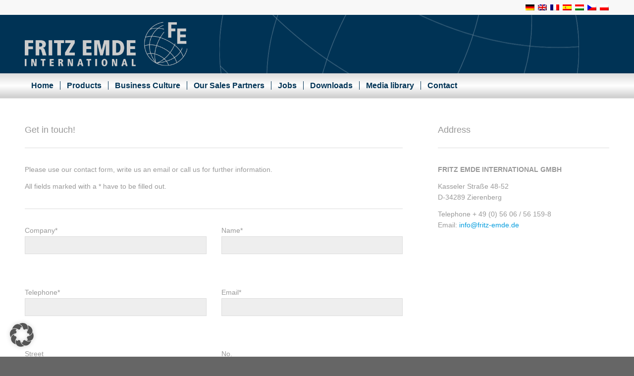

--- FILE ---
content_type: text/html; charset=UTF-8
request_url: https://www.fritz-emde.com/en/contact/
body_size: 16101
content:
<!--WPFC_PAGE_TYPE_page--><!DOCTYPE html>
<html lang="en-US" class="html_stretched responsive av-preloader-disabled  html_header_top html_logo_left html_bottom_nav_header html_menu_left html_large html_header_sticky html_header_shrinking_disabled html_header_topbar_active html_mobile_menu_phone html_header_searchicon_disabled html_content_align_center html_header_unstick_top_disabled html_header_stretch_disabled html_minimal_header html_minimal_header_shadow html_elegant-blog html_av-overlay-side html_av-overlay-side-classic html_av-submenu-noclone html_entry_id_298 av-cookies-no-cookie-consent av-no-preview av-default-lightbox html_text_menu_active av-mobile-menu-switch-default">
<head>
<meta charset="UTF-8" />


<!-- mobile setting -->
<meta name="viewport" content="width=device-width, initial-scale=1">

<!-- Scripts/CSS and wp_head hook -->
<title>Contact - FRITZ EMDE - Mechanical and vacuum engineering</title>
<link rel="alternate" hreflang="de" href="https://www.fritz-emde.com/kontakt/" />
<link rel="alternate" hreflang="en" href="https://www.fritz-emde.com/en/contact/" />
<link rel="alternate" hreflang="fr" href="https://www.fritz-emde.com/fr/contact/" />
<link rel="alternate" hreflang="es" href="https://www.fritz-emde.com/es/contacto/" />
<link rel="alternate" hreflang="hu" href="https://www.fritz-emde.com/hu/kapcsolat/" />
<link rel="alternate" hreflang="cs" href="https://www.fritz-emde.com/cs/kontakt/" />
<link rel="alternate" hreflang="pl" href="https://www.fritz-emde.com/pl/kontakt/" />

<!-- This site is optimized with the Yoast SEO plugin v13.4.1 - https://yoast.com/wordpress/plugins/seo/ -->
<meta name="description" content="Contact - FRITZ EMDE - Mechanical and vacuum engineering"/>
<meta name="robots" content="max-snippet:-1, max-image-preview:large, max-video-preview:-1"/>
<link rel="canonical" href="https://www.fritz-emde.com/en/contact/" />
<meta property="og:locale" content="en_US" />
<meta property="og:type" content="article" />
<meta property="og:title" content="Contact - FRITZ EMDE - Mechanical and vacuum engineering" />
<meta property="og:description" content="Contact - FRITZ EMDE - Mechanical and vacuum engineering" />
<meta property="og:url" content="https://www.fritz-emde.com/en/contact/" />
<meta property="og:site_name" content="FRITZ EMDE - Wartung von Feuerlöscher, Pulverumfüllmaschinen, Zierenberg" />
<meta property="article:publisher" content="https://www.facebook.com/FritzEmdeExtingusherRefillingEquipmentManufacturer/" />
<meta property="og:image" content="https://www.fritz-emde.com/wp-content/uploads/2014/01/emde_world-3.jpg" />
<meta property="og:image:secure_url" content="https://www.fritz-emde.com/wp-content/uploads/2014/01/emde_world-3.jpg" />
<meta property="og:image:width" content="1500" />
<meta property="og:image:height" content="630" />
<meta name="twitter:card" content="summary" />
<meta name="twitter:description" content="Contact - FRITZ EMDE - Mechanical and vacuum engineering" />
<meta name="twitter:title" content="Contact - FRITZ EMDE - Mechanical and vacuum engineering" />
<meta name="twitter:site" content="@emde_fritz" />
<meta name="twitter:image" content="https://www.fritz-emde.com/wp-content/uploads/2014/01/emde_world-3.jpg" />
<meta name="twitter:creator" content="@emde_fritz" />
<script type='application/ld+json' class='yoast-schema-graph yoast-schema-graph--main'>{"@context":"https://schema.org","@graph":[{"@type":"Organization","@id":"https://www.fritz-emde.com/en/#organization","name":"FRITZ EMDE - Fabrikation von Maschinen und Vakuumanlagen","url":"https://www.fritz-emde.com/en/","sameAs":["https://www.facebook.com/FritzEmdeExtingusherRefillingEquipmentManufacturer/","https://www.youtube.com/channel/UCO-AhYypzrLSFqYkrNxB2wA","https://twitter.com/emde_fritz"],"logo":{"@type":"ImageObject","@id":"https://www.fritz-emde.com/en/#logo","inLanguage":"en-US","url":false,"caption":"FRITZ EMDE - Fabrikation von Maschinen und Vakuumanlagen"},"image":{"@id":"https://www.fritz-emde.com/en/#logo"}},{"@type":"WebSite","@id":"https://www.fritz-emde.com/en/#website","url":"https://www.fritz-emde.com/en/","name":"FRITZ EMDE - Wartung von Feuerl\u00f6scher, Pulverumf\u00fcllmaschinen, Zierenberg","inLanguage":"en-US","description":"Fabrikation von Maschinen und Vakuumanlagen, Pulverumfuellmaschinen, Feuerl\u00f6scher Wartung, Zierenberg","publisher":{"@id":"https://www.fritz-emde.com/en/#organization"},"potentialAction":[{"@type":"SearchAction","target":"https://www.fritz-emde.com/en/?s={search_term_string}","query-input":"required name=search_term_string"}]},{"@type":"ImageObject","@id":"https://www.fritz-emde.com/en/contact/#primaryimage","inLanguage":"en-US","url":"https://www.fritz-emde.com/wp-content/uploads/2014/01/emde_world-3.jpg","width":1500,"height":630,"caption":"Kontakt - Fritz Emde - Fabrikation f\u00fcr Maschinen und Vakuumanlagen"},{"@type":"WebPage","@id":"https://www.fritz-emde.com/en/contact/#webpage","url":"https://www.fritz-emde.com/en/contact/","name":"Contact - FRITZ EMDE - Mechanical and vacuum engineering","isPartOf":{"@id":"https://www.fritz-emde.com/en/#website"},"inLanguage":"en-US","primaryImageOfPage":{"@id":"https://www.fritz-emde.com/en/contact/#primaryimage"},"datePublished":"2015-10-15T15:32:40+00:00","dateModified":"2024-03-18T11:32:49+00:00","description":"Contact - FRITZ EMDE - Mechanical and vacuum engineering","potentialAction":[{"@type":"ReadAction","target":["https://www.fritz-emde.com/en/contact/"]}]}]}</script>
<!-- / Yoast SEO plugin. -->

<link rel='dns-prefetch' href='//www.fritz-emde.com' />
<link rel='dns-prefetch' href='//s.w.org' />
<link rel="alternate" type="application/rss+xml" title="FRITZ EMDE - Wartung von Feuerlöscher, Pulverumfüllmaschinen, Zierenberg &raquo; Feed" href="https://www.fritz-emde.com/en/feed/" />
<link rel="alternate" type="application/rss+xml" title="FRITZ EMDE - Wartung von Feuerlöscher, Pulverumfüllmaschinen, Zierenberg &raquo; Comments Feed" href="https://www.fritz-emde.com/en/comments/feed/" />
		<script type="text/javascript">
			window._wpemojiSettings = {"baseUrl":"https:\/\/s.w.org\/images\/core\/emoji\/12.0.0-1\/72x72\/","ext":".png","svgUrl":"https:\/\/s.w.org\/images\/core\/emoji\/12.0.0-1\/svg\/","svgExt":".svg","source":{"concatemoji":"https:\/\/www.fritz-emde.com\/wp-includes\/js\/wp-emoji-release.min.js?ver=5.2.23"}};
			!function(e,a,t){var n,r,o,i=a.createElement("canvas"),p=i.getContext&&i.getContext("2d");function s(e,t){var a=String.fromCharCode;p.clearRect(0,0,i.width,i.height),p.fillText(a.apply(this,e),0,0);e=i.toDataURL();return p.clearRect(0,0,i.width,i.height),p.fillText(a.apply(this,t),0,0),e===i.toDataURL()}function c(e){var t=a.createElement("script");t.src=e,t.defer=t.type="text/javascript",a.getElementsByTagName("head")[0].appendChild(t)}for(o=Array("flag","emoji"),t.supports={everything:!0,everythingExceptFlag:!0},r=0;r<o.length;r++)t.supports[o[r]]=function(e){if(!p||!p.fillText)return!1;switch(p.textBaseline="top",p.font="600 32px Arial",e){case"flag":return s([55356,56826,55356,56819],[55356,56826,8203,55356,56819])?!1:!s([55356,57332,56128,56423,56128,56418,56128,56421,56128,56430,56128,56423,56128,56447],[55356,57332,8203,56128,56423,8203,56128,56418,8203,56128,56421,8203,56128,56430,8203,56128,56423,8203,56128,56447]);case"emoji":return!s([55357,56424,55356,57342,8205,55358,56605,8205,55357,56424,55356,57340],[55357,56424,55356,57342,8203,55358,56605,8203,55357,56424,55356,57340])}return!1}(o[r]),t.supports.everything=t.supports.everything&&t.supports[o[r]],"flag"!==o[r]&&(t.supports.everythingExceptFlag=t.supports.everythingExceptFlag&&t.supports[o[r]]);t.supports.everythingExceptFlag=t.supports.everythingExceptFlag&&!t.supports.flag,t.DOMReady=!1,t.readyCallback=function(){t.DOMReady=!0},t.supports.everything||(n=function(){t.readyCallback()},a.addEventListener?(a.addEventListener("DOMContentLoaded",n,!1),e.addEventListener("load",n,!1)):(e.attachEvent("onload",n),a.attachEvent("onreadystatechange",function(){"complete"===a.readyState&&t.readyCallback()})),(n=t.source||{}).concatemoji?c(n.concatemoji):n.wpemoji&&n.twemoji&&(c(n.twemoji),c(n.wpemoji)))}(window,document,window._wpemojiSettings);
		</script>
		<style type="text/css">
img.wp-smiley,
img.emoji {
	display: inline !important;
	border: none !important;
	box-shadow: none !important;
	height: 1em !important;
	width: 1em !important;
	margin: 0 .07em !important;
	vertical-align: -0.1em !important;
	background: none !important;
	padding: 0 !important;
}
</style>
	<link rel='stylesheet' id='contact-form-7-css'  href='https://www.fritz-emde.com/wp-content/plugins/contact-form-7/includes/css/styles.css?ver=5.1.9' type='text/css' media='all' />
<link rel='stylesheet' id='wpml-legacy-horizontal-list-0-css'  href='//www.fritz-emde.com/wp-content/plugins/sitepress-multilingual-cms/templates/language-switchers/legacy-list-horizontal/style.css?ver=1' type='text/css' media='all' />
<style id='wpml-legacy-horizontal-list-0-inline-css' type='text/css'>
.wpml-ls-statics-footer{background-color:#ffffff;}.wpml-ls-statics-footer, .wpml-ls-statics-footer .wpml-ls-sub-menu, .wpml-ls-statics-footer a {border-color:#cdcdcd;}.wpml-ls-statics-footer a {color:#444444;background-color:#ffffff;}.wpml-ls-statics-footer a:hover,.wpml-ls-statics-footer a:focus {color:#000000;background-color:#eeeeee;}.wpml-ls-statics-footer .wpml-ls-current-language>a {color:#444444;background-color:#ffffff;}.wpml-ls-statics-footer .wpml-ls-current-language:hover>a, .wpml-ls-statics-footer .wpml-ls-current-language>a:focus {color:#000000;background-color:#eeeeee;}
.wpml-ls-statics-shortcode_actions{background-color:#ffffff;}.wpml-ls-statics-shortcode_actions, .wpml-ls-statics-shortcode_actions .wpml-ls-sub-menu, .wpml-ls-statics-shortcode_actions a {border-color:#cdcdcd;}.wpml-ls-statics-shortcode_actions a {color:#444444;background-color:#ffffff;}.wpml-ls-statics-shortcode_actions a:hover,.wpml-ls-statics-shortcode_actions a:focus {color:#000000;background-color:#eeeeee;}.wpml-ls-statics-shortcode_actions .wpml-ls-current-language>a {color:#444444;background-color:#ffffff;}.wpml-ls-statics-shortcode_actions .wpml-ls-current-language:hover>a, .wpml-ls-statics-shortcode_actions .wpml-ls-current-language>a:focus {color:#000000;background-color:#eeeeee;}
</style>
<link rel='stylesheet' id='cms-navigation-style-base-css'  href='https://www.fritz-emde.com/wp-content/plugins/wpml-cms-nav/res/css/cms-navigation-base.css?ver=1.5.0' type='text/css' media='screen' />
<link rel='stylesheet' id='cms-navigation-style-css'  href='https://www.fritz-emde.com/wp-content/plugins/wpml-cms-nav/res/css/cms-navigation.css?ver=1.5.0' type='text/css' media='screen' />
<link rel='stylesheet' id='uacf7-frontend-style-css'  href='https://www.fritz-emde.com/wp-content/plugins/ultimate-addons-for-contact-form-7/assets/css/uacf7-frontend.css?ver=5.2.23' type='text/css' media='all' />
<link rel='stylesheet' id='uacf7-form-style-css'  href='https://www.fritz-emde.com/wp-content/plugins/ultimate-addons-for-contact-form-7/assets/css/form-style.css?ver=5.2.23' type='text/css' media='all' />
<link rel='stylesheet' id='uacf7-column-css'  href='https://www.fritz-emde.com/wp-content/plugins/ultimate-addons-for-contact-form-7/addons/column/grid/columns.css?ver=5.2.23' type='text/css' media='all' />
<link rel='stylesheet' id='uacf7-country-select-main-css'  href='https://www.fritz-emde.com/wp-content/plugins/ultimate-addons-for-contact-form-7/addons/country-dropdown/assets/css/countrySelect.min.css?ver=5.2.23' type='text/css' media='all' />
<link rel='stylesheet' id='uacf7-country-select-style-css'  href='https://www.fritz-emde.com/wp-content/plugins/ultimate-addons-for-contact-form-7/addons/country-dropdown/assets/css/style.css?ver=5.2.23' type='text/css' media='all' />
<link rel='stylesheet' id='borlabs-cookie-custom-css'  href='https://www.fritz-emde.com/wp-content/cache/borlabs-cookie/1/borlabs-cookie-1-en.css?ver=3.3.23-20' type='text/css' media='all' />
<link rel='stylesheet' id='avia-merged-styles-css'  href='https://www.fritz-emde.com/wp-content/uploads/dynamic_avia/avia-merged-styles-322056c3d6c9f6f6147d4fd9269b9f59---69732d2d82903.css' type='text/css' media='all' />
<link rel='stylesheet' id='avia-single-post-298-css'  href='https://www.fritz-emde.com/wp-content/uploads/dynamic_avia/avia_posts_css/post-298.css?ver=ver-1769156540' type='text/css' media='all' />
<script type='text/javascript' src='https://www.fritz-emde.com/wp-includes/js/jquery/jquery.js?ver=1.12.4-wp'></script>
<script type='text/javascript' src='https://www.fritz-emde.com/wp-includes/js/jquery/jquery-migrate.min.js?ver=1.4.1'></script>
<script data-no-optimize="1" data-no-minify="1" data-cfasync="false" type='text/javascript' src='https://www.fritz-emde.com/wp-content/cache/borlabs-cookie/1/borlabs-cookie-config-en.json.js?ver=3.3.23-22'></script>
<script data-no-optimize="1" data-no-minify="1" data-cfasync="false" type='module' src='https://www.fritz-emde.com/wp-content/plugins/borlabs-cookie/assets/javascript/borlabs-cookie.min.js?ver=3.3.23'></script>
<script data-no-optimize="1" data-no-minify="1" data-cfasync="false" type='module' src='https://www.fritz-emde.com/wp-content/plugins/borlabs-cookie/assets/javascript/borlabs-cookie-legacy-backward-compatibility.min.js?ver=3.3.23'></script>
<script type='text/javascript' src='https://www.fritz-emde.com/wp-content/uploads/dynamic_avia/avia-head-scripts-58e07a2d98d1f33decab994942663afa---69732d2d903c2.js'></script>
<link rel='https://api.w.org/' href='https://www.fritz-emde.com/en/wp-json/' />
<link rel="EditURI" type="application/rsd+xml" title="RSD" href="https://www.fritz-emde.com/xmlrpc.php?rsd" />
<link rel="wlwmanifest" type="application/wlwmanifest+xml" href="https://www.fritz-emde.com/wp-includes/wlwmanifest.xml" /> 
<meta name="generator" content="WordPress 5.2.23" />
<link rel='shortlink' href='https://www.fritz-emde.com/en/?p=298' />
<link rel="alternate" type="application/json+oembed" href="https://www.fritz-emde.com/en/wp-json/oembed/1.0/embed/?url=https%3A%2F%2Fwww.fritz-emde.com%2Fen%2Fcontact%2F" />
<link rel="alternate" type="text/xml+oembed" href="https://www.fritz-emde.com/en/wp-json/oembed/1.0/embed/?url=https%3A%2F%2Fwww.fritz-emde.com%2Fen%2Fcontact%2F&#038;format=xml" />
<meta name="generator" content="WPML ver:4.2.0 stt:9,1,4,3,23,41,2;" />
<link rel="profile" href="https://gmpg.org/xfn/11" />
<link rel="alternate" type="application/rss+xml" title="FRITZ EMDE - Wartung von Feuerlöscher, Pulverumfüllmaschinen, Zierenberg RSS2 Feed" href="https://www.fritz-emde.com/en/feed/" />
<link rel="pingback" href="https://www.fritz-emde.com/xmlrpc.php" />
<!--[if lt IE 9]><script src="https://www.fritz-emde.com/wp-content/themes/enfold/js/html5shiv.js"></script><![endif]-->
<link rel="icon" href="https://www.fritz-emde.com/wp-content/uploads/2024/03/FE_Logo_favicon.png" type="image/png">

<!-- To speed up the rendering and to display the site as fast as possible to the user we include some styles and scripts for above the fold content inline -->
<script type="text/javascript">'use strict';var avia_is_mobile=!1;if(/Android|webOS|iPhone|iPad|iPod|BlackBerry|IEMobile|Opera Mini/i.test(navigator.userAgent)&&'ontouchstart' in document.documentElement){avia_is_mobile=!0;document.documentElement.className+=' avia_mobile '}
else{document.documentElement.className+=' avia_desktop '};document.documentElement.className+=' js_active ';(function(){var e=['-webkit-','-moz-','-ms-',''],n='',o=!1,a=!1;for(var t in e){if(e[t]+'transform' in document.documentElement.style){o=!0;n=e[t]+'transform'};if(e[t]+'perspective' in document.documentElement.style){a=!0}};if(o){document.documentElement.className+=' avia_transform '};if(a){document.documentElement.className+=' avia_transform3d '};if(typeof document.getElementsByClassName=='function'&&typeof document.documentElement.getBoundingClientRect=='function'&&avia_is_mobile==!1){if(n&&window.innerHeight>0){setTimeout(function(){var e=0,o={},a=0,t=document.getElementsByClassName('av-parallax'),i=window.pageYOffset||document.documentElement.scrollTop;for(e=0;e<t.length;e++){t[e].style.top='0px';o=t[e].getBoundingClientRect();a=Math.ceil((window.innerHeight+i-o.top)*0.3);t[e].style[n]='translate(0px, '+a+'px)';t[e].style.top='auto';t[e].className+=' enabled-parallax '}},50)}}})();</script><style type="text/css">
		@font-face {font-family: 'entypo-fontello'; font-weight: normal; font-style: normal; font-display: auto;
		src: url('https://www.fritz-emde.com/wp-content/themes/enfold/config-templatebuilder/avia-template-builder/assets/fonts/entypo-fontello.woff2') format('woff2'),
		url('https://www.fritz-emde.com/wp-content/themes/enfold/config-templatebuilder/avia-template-builder/assets/fonts/entypo-fontello.woff') format('woff'),
		url('https://www.fritz-emde.com/wp-content/themes/enfold/config-templatebuilder/avia-template-builder/assets/fonts/entypo-fontello.ttf') format('truetype'),
		url('https://www.fritz-emde.com/wp-content/themes/enfold/config-templatebuilder/avia-template-builder/assets/fonts/entypo-fontello.svg#entypo-fontello') format('svg'),
		url('https://www.fritz-emde.com/wp-content/themes/enfold/config-templatebuilder/avia-template-builder/assets/fonts/entypo-fontello.eot'),
		url('https://www.fritz-emde.com/wp-content/themes/enfold/config-templatebuilder/avia-template-builder/assets/fonts/entypo-fontello.eot?#iefix') format('embedded-opentype');
		} #top .avia-font-entypo-fontello, body .avia-font-entypo-fontello, html body [data-av_iconfont='entypo-fontello']:before{ font-family: 'entypo-fontello'; }
		</style>

<!--
Debugging Info for Theme support: 

Theme: Enfold
Version: 5.6.12
Installed: enfold
AviaFramework Version: 5.6
AviaBuilder Version: 5.3
aviaElementManager Version: 1.0.1
ML:-1-PU:104-PLA:17
WP:5.2.23
Compress: CSS:all theme files - JS:all theme files
Updates: enabled - token has changed and not verified
PLAu:17
-->
</head>

<body id="top" class="page-template-default page page-id-298 stretched rtl_columns av-curtain-numeric arial-websave arial  avia-responsive-images-support" itemscope="itemscope" itemtype="https://schema.org/WebPage" >

	
	<div id='wrap_all'>

	
<header id='header' class='all_colors header_color dark_bg_color  av_header_top av_logo_left av_bottom_nav_header av_menu_left av_large av_header_sticky av_header_shrinking_disabled av_header_stretch_disabled av_mobile_menu_phone av_header_searchicon_disabled av_header_unstick_top_disabled av_seperator_small_border av_minimal_header av_minimal_header_shadow' data-av_shrink_factor='50' role="banner" itemscope="itemscope" itemtype="https://schema.org/WPHeader" >

		<div id='header_meta' class='container_wrap container_wrap_meta  av_secondary_right av_extra_header_active av_entry_id_298'>

			      <div class='container'>
			      <nav class='sub_menu'  role="navigation" itemscope="itemscope" itemtype="https://schema.org/SiteNavigationElement" ><ul class='avia_wpml_language_switch avia_wpml_language_switch_extra'><li class='language_de '><a href='https://www.fritz-emde.com/kontakt/'>	<span class='language_flag'><img title='Deutsch' src='https://www.fritz-emde.com/wp-content/plugins/sitepress-multilingual-cms/res/flags/de.png' alt='Deutsch' /></span>	<span class='language_native'>Deutsch</span>	<span class='language_translated'>German</span>	<span class='language_code'>de</span></a></li><li class='language_en avia_current_lang'><a href='https://www.fritz-emde.com/en/contact/'>	<span class='language_flag'><img title='English' src='https://www.fritz-emde.com/wp-content/plugins/sitepress-multilingual-cms/res/flags/en.png' alt='English' /></span>	<span class='language_native'>English</span>	<span class='language_translated'>English</span>	<span class='language_code'>en</span></a></li><li class='language_fr '><a href='https://www.fritz-emde.com/fr/contact/'>	<span class='language_flag'><img title='Français' src='https://www.fritz-emde.com/wp-content/plugins/sitepress-multilingual-cms/res/flags/fr.png' alt='Français' /></span>	<span class='language_native'>Français</span>	<span class='language_translated'>French</span>	<span class='language_code'>fr</span></a></li><li class='language_es '><a href='https://www.fritz-emde.com/es/contacto/'>	<span class='language_flag'><img title='Español' src='https://www.fritz-emde.com/wp-content/plugins/sitepress-multilingual-cms/res/flags/es.png' alt='Español' /></span>	<span class='language_native'>Español</span>	<span class='language_translated'>Spanish</span>	<span class='language_code'>es</span></a></li><li class='language_hu '><a href='https://www.fritz-emde.com/hu/kapcsolat/'>	<span class='language_flag'><img title='Magyar' src='https://www.fritz-emde.com/wp-content/plugins/sitepress-multilingual-cms/res/flags/hu.png' alt='Magyar' /></span>	<span class='language_native'>Magyar</span>	<span class='language_translated'>Hungarian</span>	<span class='language_code'>hu</span></a></li><li class='language_cs '><a href='https://www.fritz-emde.com/cs/kontakt/'>	<span class='language_flag'><img title='Čeština' src='https://www.fritz-emde.com/wp-content/plugins/sitepress-multilingual-cms/res/flags/cs.png' alt='Čeština' /></span>	<span class='language_native'>Čeština</span>	<span class='language_translated'>Czech</span>	<span class='language_code'>cs</span></a></li><li class='language_pl '><a href='https://www.fritz-emde.com/pl/kontakt/'>	<span class='language_flag'><img title='polski' src='https://www.fritz-emde.com/wp-content/plugins/sitepress-multilingual-cms/res/flags/pl.png' alt='polski' /></span>	<span class='language_native'>polski</span>	<span class='language_translated'>Polish</span>	<span class='language_code'>pl</span></a></li></ul></nav>			      </div>
		</div>

		<div  id='header_main' class='container_wrap container_wrap_logo'>

        <div class='container av-logo-container'><div class='inner-container'><span class='logo avia-standard-logo'><a href='https://www.fritz-emde.com/en/' class='' aria-label='Fritz_Emde_Logo' title='Fritz_Emde_Logo'><img src="https://www.fritz-emde.com/wp-content/uploads/2022/06/Fritz_Emde_Logo.png" srcset="https://www.fritz-emde.com/wp-content/uploads/2022/06/Fritz_Emde_Logo.png 500w, https://www.fritz-emde.com/wp-content/uploads/2022/06/Fritz_Emde_Logo-300x108.png 300w, https://www.fritz-emde.com/wp-content/uploads/2022/06/Fritz_Emde_Logo-450x162.png 450w" sizes="(max-width: 500px) 100vw, 500px" height="100" width="300" alt='FRITZ EMDE - Wartung von Feuerlöscher, Pulverumfüllmaschinen, Zierenberg' title='Fritz_Emde_Logo' /></a></span></div></div><div id='header_main_alternate' class='container_wrap'><div class='container'><nav class='main_menu' data-selectname='Select a page'  role="navigation" itemscope="itemscope" itemtype="https://schema.org/SiteNavigationElement" ><div class="avia-menu av-main-nav-wrap"><ul role="menu" class="menu av-main-nav" id="avia-menu"><li role="menuitem" id="menu-item-6904" class="menu-item menu-item-type-post_type menu-item-object-page menu-item-home menu-item-top-level menu-item-top-level-1"><a href="https://www.fritz-emde.com/en/" itemprop="url" tabindex="0"><span class="avia-bullet"></span><span class="avia-menu-text">Home</span><span class="avia-menu-fx"><span class="avia-arrow-wrap"><span class="avia-arrow"></span></span></span></a></li>
<li role="menuitem" id="menu-item-15972" class="menu-item menu-item-type-post_type menu-item-object-page menu-item-has-children menu-item-top-level menu-item-top-level-2"><a href="https://www.fritz-emde.com/en/products/" itemprop="url" tabindex="0"><span class="avia-bullet"></span><span class="avia-menu-text">Products</span><span class="avia-menu-fx"><span class="avia-arrow-wrap"><span class="avia-arrow"></span></span></span></a>


<ul class="sub-menu">
	<li role="menuitem" id="menu-item-22429" class="menu-item menu-item-type-post_type menu-item-object-page"><a href="https://www.fritz-emde.com/en/products/service-starter-package-ssp/" itemprop="url" tabindex="0"><span class="avia-bullet"></span><span class="avia-menu-text">Service Starter Package: SSP</span></a></li>
	<li role="menuitem" id="menu-item-44996" class="menu-item menu-item-type-custom menu-item-object-custom menu-item-has-children"><a itemprop="url" tabindex="0"><span class="avia-bullet"></span><span class="avia-menu-text">Powder Filling Units</span></a>
	<ul class="sub-menu">
		<li role="menuitem" id="menu-item-37937" class="menu-item menu-item-type-post_type menu-item-object-page"><a href="https://www.fritz-emde.com/en/products/powder-filling-unit-amk-500-trio/" itemprop="url" tabindex="0"><span class="avia-bullet"></span><span class="avia-menu-text">Stationary Powder Filling Units</span></a></li>
		<li role="menuitem" id="menu-item-37938" class="menu-item menu-item-type-post_type menu-item-object-page"><a href="https://www.fritz-emde.com/en/products/mobile-fire-extinguishing-refilling-machine-pff-flipp-air-matic/" itemprop="url" tabindex="0"><span class="avia-bullet"></span><span class="avia-menu-text">Mobile Powder Filling Units</span></a></li>
		<li role="menuitem" id="menu-item-37939" class="menu-item menu-item-type-post_type menu-item-object-page"><a href="https://www.fritz-emde.com/en/products/mobile-service-station-mss-p-i/" itemprop="url" tabindex="0"><span class="avia-bullet"></span><span class="avia-menu-text">Mobile Service Stations</span></a></li>
		<li role="menuitem" id="menu-item-37940" class="menu-item menu-item-type-post_type menu-item-object-page"><a href="https://www.fritz-emde.com/en/products/abf-1000/" itemprop="url" tabindex="0"><span class="avia-bullet"></span><span class="avia-menu-text">Disposal of Old Powder</span></a></li>
		<li role="menuitem" id="menu-item-37941" class="menu-item menu-item-type-post_type menu-item-object-page"><a href="https://www.fritz-emde.com/en/products/mobile-workshop-trolley-wwz-ekwn/" itemprop="url" tabindex="0"><span class="avia-bullet"></span><span class="avia-menu-text">Mobile Workshop</span></a></li>
		<li role="menuitem" id="menu-item-37942" class="menu-item menu-item-type-post_type menu-item-object-page"><a href="https://www.fritz-emde.com/en/products/psdv-i/" itemprop="url" tabindex="0"><span class="avia-bullet"></span><span class="avia-menu-text">Accessories</span></a></li>
	</ul>
</li>
	<li role="menuitem" id="menu-item-37926" class="menu-item menu-item-type-post_type menu-item-object-page"><a href="https://www.fritz-emde.com/en/products/mobile-co2-filling-unit-kud1/" itemprop="url" tabindex="0"><span class="avia-bullet"></span><span class="avia-menu-text">CO2-Filling Units</span></a></li>
	<li role="menuitem" id="menu-item-7643" class="menu-item menu-item-type-custom menu-item-object-custom"><a itemprop="url" tabindex="0"><span class="avia-bullet"></span><span class="avia-menu-text">Powder Filling Units</span></a></li>
	<li role="menuitem" id="menu-item-40188" class="menu-item menu-item-type-post_type menu-item-object-page"><a href="https://www.fritz-emde.com/en/products/halon-filling-unit-hf-504-r/" itemprop="url" tabindex="0"><span class="avia-bullet"></span><span class="avia-menu-text">Halon</span></a></li>
	<li role="menuitem" id="menu-item-37928" class="menu-item menu-item-type-post_type menu-item-object-page"><a href="https://www.fritz-emde.com/en/products/nitrogen-filling-unit-n2b/" itemprop="url" tabindex="0"><span class="avia-bullet"></span><span class="avia-menu-text">Nitrogen-Filling Units</span></a></li>
	<li role="menuitem" id="menu-item-37929" class="menu-item menu-item-type-post_type menu-item-object-page"><a href="https://www.fritz-emde.com/en/products/foam-filling-unit-aff/" itemprop="url" tabindex="0"><span class="avia-bullet"></span><span class="avia-menu-text">Foam Filling Units</span></a></li>
	<li role="menuitem" id="menu-item-18564" class="menu-item menu-item-type-post_type menu-item-object-page"><a href="https://www.fritz-emde.com/en/products/equipment-for-ships-service-companies/" itemprop="url" tabindex="0"><span class="avia-bullet"></span><span class="avia-menu-text">Equipment for Ships Service Companies</span></a></li>
	<li role="menuitem" id="menu-item-37931" class="menu-item menu-item-type-post_type menu-item-object-page"><a href="https://www.fritz-emde.com/en/products/hydro-test-products-hd-1-1/" itemprop="url" tabindex="0"><span class="avia-bullet"></span><span class="avia-menu-text">Hydro Test Equipments</span></a></li>
	<li role="menuitem" id="menu-item-37932" class="menu-item menu-item-type-post_type menu-item-object-page"><a href="https://www.fritz-emde.com/en/products/mobile-drying-units-tr-f-1-m3/" itemprop="url" tabindex="0"><span class="avia-bullet"></span><span class="avia-menu-text">Mobile Drying Units</span></a></li>
	<li role="menuitem" id="menu-item-37933" class="menu-item menu-item-type-post_type menu-item-object-page"><a href="https://www.fritz-emde.com/en/products/valving-and-devalving-unit-ea-120/" itemprop="url" tabindex="0"><span class="avia-bullet"></span><span class="avia-menu-text">Valve Screwing Units</span></a></li>
	<li role="menuitem" id="menu-item-37934" class="menu-item menu-item-type-post_type menu-item-object-page"><a href="https://www.fritz-emde.com/en/products/internal-cleaning-units-irm-600-m-irm-600-mp/" itemprop="url" tabindex="0"><span class="avia-bullet"></span><span class="avia-menu-text">Cleaning Units</span></a></li>
	<li role="menuitem" id="menu-item-24359" class="menu-item menu-item-type-post_type menu-item-object-page"><a href="https://www.fritz-emde.com/en/products/helium-leak-detection-unit/" itemprop="url" tabindex="0"><span class="avia-bullet"></span><span class="avia-menu-text">Helium Leak Detection Units</span></a></li>
	<li role="menuitem" id="menu-item-44420" class="menu-item menu-item-type-post_type menu-item-object-page"><a href="https://www.fritz-emde.com/en/products/hose-and-safety-valve-testing-machine-s-sv/" itemprop="url" tabindex="0"><span class="avia-bullet"></span><span class="avia-menu-text">Hose Units</span></a></li>
	<li role="menuitem" id="menu-item-44990" class="menu-item menu-item-type-post_type menu-item-object-page"><a href="https://www.fritz-emde.com/en/products/frame-trolley-for-cylinders/" itemprop="url" tabindex="0"><span class="avia-bullet"></span><span class="avia-menu-text">Trolleys</span></a></li>
	<li role="menuitem" id="menu-item-44398" class="menu-item menu-item-type-post_type menu-item-object-page"><a href="https://www.fritz-emde.com/en/products/vehicle-internals/" itemprop="url" tabindex="0"><span class="avia-bullet"></span><span class="avia-menu-text">Vehicle Internals</span></a></li>
</ul>
</li>
<li role="menuitem" id="menu-item-40199" class="menu-item menu-item-type-post_type menu-item-object-page menu-item-top-level menu-item-top-level-3"><a href="https://www.fritz-emde.com/en/company/" itemprop="url" tabindex="0"><span class="avia-bullet"></span><span class="avia-menu-text">Business Culture</span><span class="avia-menu-fx"><span class="avia-arrow-wrap"><span class="avia-arrow"></span></span></span></a></li>
<li role="menuitem" id="menu-item-45011" class="menu-item menu-item-type-post_type menu-item-object-page menu-item-top-level menu-item-top-level-4"><a href="https://www.fritz-emde.com/en/our-sales-partners/" itemprop="url" tabindex="0"><span class="avia-bullet"></span><span class="avia-menu-text">Our Sales Partners</span><span class="avia-menu-fx"><span class="avia-arrow-wrap"><span class="avia-arrow"></span></span></span></a></li>
<li role="menuitem" id="menu-item-52206" class="menu-item menu-item-type-post_type menu-item-object-page menu-item-top-level menu-item-top-level-5"><a href="https://www.fritz-emde.com/en/jobs/" itemprop="url" tabindex="0"><span class="avia-bullet"></span><span class="avia-menu-text">Jobs</span><span class="avia-menu-fx"><span class="avia-arrow-wrap"><span class="avia-arrow"></span></span></span></a></li>
<li role="menuitem" id="menu-item-20821" class="menu-item menu-item-type-post_type menu-item-object-page menu-item-top-level menu-item-top-level-6"><a href="https://www.fritz-emde.com/en/downloads/" itemprop="url" tabindex="0"><span class="avia-bullet"></span><span class="avia-menu-text">Downloads</span><span class="avia-menu-fx"><span class="avia-arrow-wrap"><span class="avia-arrow"></span></span></span></a></li>
<li role="menuitem" id="menu-item-44907" class="menu-item menu-item-type-post_type menu-item-object-page menu-item-top-level menu-item-top-level-7"><a href="https://www.fritz-emde.com/en/media-library/" itemprop="url" tabindex="0"><span class="avia-bullet"></span><span class="avia-menu-text">Media library</span><span class="avia-menu-fx"><span class="avia-arrow-wrap"><span class="avia-arrow"></span></span></span></a></li>
<li role="menuitem" id="menu-item-7797" class="menu-item menu-item-type-post_type menu-item-object-page current-menu-item page_item page-item-298 current_page_item menu-item-top-level menu-item-top-level-8"><a href="https://www.fritz-emde.com/en/contact/" itemprop="url" tabindex="0"><span class="avia-bullet"></span><span class="avia-menu-text">Contact</span><span class="avia-menu-fx"><span class="avia-arrow-wrap"><span class="avia-arrow"></span></span></span></a></li>
<li class="av-burger-menu-main menu-item-avia-special " role="menuitem">
	        			<a href="#" aria-label="Menu" aria-hidden="false">
							<span class="av-hamburger av-hamburger--spin av-js-hamburger">
								<span class="av-hamburger-box">
						          <span class="av-hamburger-inner"></span>
						          <strong>Menu</strong>
								</span>
							</span>
							<span class="avia_hidden_link_text">Menu</span>
						</a>
	        		   </li></ul></div></nav></div> </div> 
		<!-- end container_wrap-->
		</div>
<div class="header_bg"></div>
<!-- end header -->
</header>

	<div id='main' class='all_colors' data-scroll-offset='116'>

	<div   class='main_color container_wrap_first container_wrap fullsize'  ><div class='container av-section-cont-open' ><main  role="main" itemprop="mainContentOfPage"  class='template-page content  av-content-full alpha units'><div class='post-entry post-entry-type-page post-entry-298'><div class='entry-content-wrapper clearfix'><div  class='flex_column av-4crgji-76819e9f8032942e86c07a7a7910886e av_two_third  avia-builder-el-0  el_before_av_one_third  avia-builder-el-first  first flex_column_div av-animated-generic bottom-to-top av-zero-column-padding  '     ><div  class='av-special-heading av-1hkfi-7e116493679b103d93c9cf0e2e739a4c av-special-heading-h3 blockquote modern-quote  avia-builder-el-1  el_before_av_hr  avia-builder-el-first '><h3 class='av-special-heading-tag'  itemprop="headline"  >Get in touch!</h3><div class="special-heading-border"><div class="special-heading-inner-border"></div></div></div>
<div  class='hr av-av_hr-ff34b87623ba44bba0778c7ee112df89 hr-custom  avia-builder-el-2  el_after_av_heading  el_before_av_textblock  hr-center hr-icon-no'><span class='hr-inner inner-border-av-border-thin'><span class="hr-inner-style"></span></span></div>
<section  class='av_textblock_section av-3vawge-38eafb14e08b9852143f70f953025579 '   itemscope="itemscope" itemtype="https://schema.org/CreativeWork" ><div class='avia_textblock'  itemprop="text" ><p>Please use our contact form, write us an email or call us for further information.</p>
<p>All fields marked with a * have to be filled out.</p>
</div></section>
<div  class='hr av-40akti-3d99ed08228a0903a3c3d11e711475d9 hr-custom  avia-builder-el-4  el_after_av_textblock  el_before_av_textblock  hr-center hr-icon-no'><span class='hr-inner inner-border-av-border-thin'><span class="hr-inner-style"></span></span></div>
<section  class='av_textblock_section av-lt8kwrvq-b8bef5546a38ce535e6924646ab8c8ae '   itemscope="itemscope" itemtype="https://schema.org/CreativeWork" ><div class='avia_textblock'  itemprop="text" ><div role="form" class="wpcf7" id="wpcf7-f45302-p298-o1" lang="de-DE" dir="ltr">
<div class="screen-reader-response" aria-live="polite"></div>
<form action="/en/contact/#wpcf7-f45302-p298-o1" method="post" class="wpcf7-form" novalidate="novalidate">
<div style="display: none;">
<input type="hidden" name="_wpcf7" value="45302" />
<input type="hidden" name="_wpcf7_version" value="5.1.9" />
<input type="hidden" name="_wpcf7_locale" value="de_DE" />
<input type="hidden" name="_wpcf7_unit_tag" value="wpcf7-f45302-p298-o1" />
<input type="hidden" name="_wpcf7_container_post" value="298" />
</div>
<style>
					.uacf7-uacf7style-45302 label {
						color: #999999;background-color: #f8f8f8;font-style: normal;font-weight: normal;padding-top: 14px;padding-right: 14px;padding-bottom: 14px;padding-left: 14px;					}</p>
<p>					.uacf7-uacf7style-45302 input[type="email"],
					.uacf7-uacf7style-45302 input[type="number"],
					.uacf7-uacf7style-45302 input[type="password"],
					.uacf7-uacf7style-45302 input[type="search"],
					.uacf7-uacf7style-45302 input[type="tel"],
					.uacf7-uacf7style-45302 input[type="text"],
					.uacf7-uacf7style-45302 input[type="url"],
					.uacf7-uacf7style-45302 input[type="date"],
					.uacf7-uacf7style-45302 input[type="radio"],
					.uacf7-uacf7style-45302 input[type="checkbox"],
					.uacf7-uacf7style-45302 select,
					.uacf7-uacf7style-45302 textarea {
						font-style: normal;font-weight: normal;border-style: none!important;					}</p>
<p>					.uacf7-uacf7style-45302 .wpcf7-radio span,
					.uacf7-uacf7style-45302 .wpcf7-checkbox span {
						font-style: normal;font-weight: normal;					}</p>
<p>					.uacf7-uacf7style-45302 textarea {
											}</p>
<p>					.wpcf7-form-control-wrap select {
						width: 100%;
					}</p>
<p>					.uacf7-uacf7style-45302 input[type="submit"] {
						color: #ffffff;background-color: #009bdd;font-size: 18px;font-style: normal;font-weight: normal;border-style: none;padding-top: 20px;padding-right: 20px;padding-bottom: 20px;padding-left: 20px;					}</p>
<p>					.uacf7-uacf7style-45302 input[type="submit"]:hover {
						color: #ffffff;background-color: #003366;					}</p>
<p>					#top input[type="text"],
#top .main_color input[type='email'], 
#top .main_color input[type='number'], 
#top .main_color input[type='tel'],
#top .main_color textarea {padding: 14px;}
#top .main_color input[type='text'], 
#top .main_color input[type='email'], 
#top .main_color input[type='number'], 
#top .main_color input[type='tel'],
#top .main_color textarea {color:#003366; font-size: 16px;}
#top .main_color textarea:active {color:#003366; font-size: 16px; background-color:#ffffff}				</style>
<div class="uacf7-uacf7style uacf7-uacf7style-45302">
<div class="uacf7-form-wrapper-container uacf7-form-45302  uacf7-uacf7style uacf7-uacf7style-45302">
<div class="uacf7-row">
<div class="uacf7-col-6">Company* <span class="wpcf7-form-control-wrap your-firm"><input type="text" name="your-firm" value="" size="40" class="wpcf7-form-control wpcf7-text wpcf7-validates-as-required" aria-required="true" aria-invalid="false" /></span></div>
<div class="uacf7-col-6">Name* <span class="wpcf7-form-control-wrap your-name"><input type="text" name="your-name" value="" size="40" class="wpcf7-form-control wpcf7-text wpcf7-validates-as-required" aria-required="true" aria-invalid="false" /></span></div>
</div>
<p></br></p>
<div class="uacf7-row">
<div class="uacf7-col-6">Telephone* <span class="wpcf7-form-control-wrap tel-634"><input type="tel" name="tel-634" value="" size="40" class="wpcf7-form-control wpcf7-text wpcf7-tel wpcf7-validates-as-required wpcf7-validates-as-tel" aria-required="true" aria-invalid="false" /></span></div>
<div class="uacf7-col-6">Email* <span class="wpcf7-form-control-wrap email-644"><input type="email" name="email-644" value="" size="40" class="wpcf7-form-control wpcf7-text wpcf7-email wpcf7-validates-as-required wpcf7-validates-as-email" aria-required="true" aria-invalid="false" /></span></div>
</div>
<p></br></p>
<div class="uacf7-row">
<div class="uacf7-col-6">Street <span class="wpcf7-form-control-wrap text-842"><input type="text" name="text-842" value="" size="40" class="wpcf7-form-control wpcf7-text" aria-invalid="false" /></span></div>
<div class="uacf7-col-6">No. <span class="wpcf7-form-control-wrap text-843"><input type="text" name="text-843" value="" size="40" class="wpcf7-form-control wpcf7-text" aria-invalid="false" /></span></div>
</div>
<p></br></p>
<div class="uacf7-row">
<div class="uacf7-col-4">Postcode <span class="wpcf7-form-control-wrap text-844"><input type="text" name="text-844" value="" size="40" class="wpcf7-form-control wpcf7-text" aria-invalid="false" /></span></div>
<div class="uacf7-col-4">Place <span class="wpcf7-form-control-wrap text-845"><input type="text" name="text-845" value="" size="40" class="wpcf7-form-control wpcf7-text" aria-invalid="false" /></span></div>
<div class="uacf7-col-4">Country <span class="wpcf7-form-control-wrap text-846"><input type="text" name="text-846" value="" size="40" class="wpcf7-form-control wpcf7-text" aria-invalid="false" /></span></div>
</div>
<p></br></p>
<div class="uacf7-row">
<div class="uacf7-col-4"><span class="wpcf7-form-control-wrap checkbox-info"><span class="wpcf7-form-control wpcf7-checkbox"><span class="wpcf7-list-item first last"><input type="checkbox" name="checkbox-info[]" value="Informations needed" /><span class="wpcf7-list-item-label">Informations needed</span></span></span></span></div>
<div class="uacf7-col-4"><span class="wpcf7-form-control-wrap checkbox-beratung"><span class="wpcf7-form-control wpcf7-checkbox"><span class="wpcf7-list-item first last"><input type="checkbox" name="checkbox-beratung[]" value="Arrange a consultation" /><span class="wpcf7-list-item-label">Arrange a consultation</span></span></span></span></div>
<div class="uacf7-col-4"><span class="wpcf7-form-control-wrap checkbox-frage"><span class="wpcf7-form-control wpcf7-checkbox"><span class="wpcf7-list-item first last"><input type="checkbox" name="checkbox-frage[]" value="Questions about products" /><span class="wpcf7-list-item-label">Questions about products</span></span></span></span></div>
</div>
<p></br></p>
<div class="uacf7-row">
<div class="uacf7-col-12">Which product are you interested in?* <span class="wpcf7-form-control-wrap text-produkt"><input type="text" name="text-produkt" value="" size="40" class="wpcf7-form-control wpcf7-text wpcf7-validates-as-required" aria-required="true" aria-invalid="false" /></span></div>
</div>
<p></br></p>
<div class="uacf7-row">
<div class="uacf7-col-12">Message <span class="wpcf7-form-control-wrap textarea-nachricht"><textarea name="textarea-nachricht" cols="40" rows="10" class="wpcf7-form-control wpcf7-textarea" aria-invalid="false"></textarea></span></div>
</div>
<p></br></p>
<div class="uacf7-row">
<div class="uacf7-col-12"><span class="wpcf7-form-control-wrap checkbox-newsletter"><span class="wpcf7-form-control wpcf7-checkbox"><span class="wpcf7-list-item first last"><input type="checkbox" name="checkbox-newsletter[]" value="Subscribe to newsletter" /><span class="wpcf7-list-item-label">Subscribe to newsletter</span></span></span></span></div>
<div class="uacf7-col-12"><span id="wpcf7-697e8574c4669-wrapper" class="wpcf7-form-control-wrap website-wrap" style="display:none !important; visibility:hidden !important;"><label for="wpcf7-697e8574c4669-field" class="hp-message">Please leave this field empty.</label><input id="wpcf7-697e8574c4669-field"  class="wpcf7-form-control wpcf7-text" type="text" name="website" value="" size="40" tabindex="-1" autocomplete="new-password" /></span></div>
</div>
<p></br></p>
<div class="uacf7-row">
<div class="uacf7-col-12"><span class="wpcf7-form-control-wrap checkbox-einwilligung"><span class="wpcf7-form-control wpcf7-checkbox wpcf7-validates-as-required"><span class="wpcf7-list-item first last"><input type="checkbox" name="checkbox-einwilligung[]" value="Declaration of consent*" /><span class="wpcf7-list-item-label">Declaration of consent*</span></span></span></span><br />
I agree that my contact details may be processed and used by FRITZ EMDE INTERNATIONAL GMBH and its authorized sales partners to advise me on products and services and its affiliated companies. For these purposes, the data can be transmitted to FRITZ EMDE and selected sales partners within the FRITZ EMDE sales network.</div>
</div>
<p></br></p>
<div class="uacf7-row">
<div class="uacf7-col-12"><span class="wpcf7-form-control-wrap checkbox-datenschutz"><span class="wpcf7-form-control wpcf7-checkbox wpcf7-validates-as-required"><span class="wpcf7-list-item first last"><input type="checkbox" name="checkbox-datenschutz[]" value="Privacy policy*" /><span class="wpcf7-list-item-label">Privacy policy*</span></span></span></span><br />
I have red the <a href= https://www.fritz-emde.com/en/datenschutz/ target=_blank>Privacy policy</a>.</div>
</div>
<p></br></p>
<div class="uacf7-row">
<div class="uacf7-col-3"><input type="submit" value="Send" class="wpcf7-form-control wpcf7-submit" /></div>
</div>
</div>
</div>
<div class="wpcf7-response-output wpcf7-display-none" aria-hidden="true"></div></form></div>
</div></section></div><div  class='flex_column av-14b80m-78789ad9ec1cda2b7371f9f289930d79 av_one_third  avia-builder-el-6  el_after_av_two_third  avia-builder-el-last  flex_column_div av-animated-generic bottom-to-top av-zero-column-padding  '     ><div  class='av-special-heading av-7p2q6-6f571e12572ca7db0e0f3e3ea143841c av-special-heading-h3 blockquote modern-quote  avia-builder-el-7  el_before_av_hr  avia-builder-el-first '><h3 class='av-special-heading-tag'  itemprop="headline"  >Address</h3><div class="special-heading-border"><div class="special-heading-inner-border"></div></div></div>
<div  class='hr av-or1cm-a4b8e07f1bb2b252ddaa0cd5ce484f03 hr-custom  avia-builder-el-8  el_after_av_heading  el_before_av_textblock  hr-center hr-icon-no'><span class='hr-inner inner-border-av-border-thin'><span class="hr-inner-style"></span></span></div>
<section  class='av_textblock_section av-mnnm6-a0754d6cdfdf40a65f0ef9ca6bf4d590 '   itemscope="itemscope" itemtype="https://schema.org/CreativeWork" ><div class='avia_textblock'  itemprop="text" ><p><strong>FRITZ EMDE INTERNATIONAL GMBH</strong></p>
<p>Kasseler Straße 48-52<br />
D-34289 Zierenberg</p>
<p>Telephone + 49 (0) 56 06 / 56 159-8<br />
Email: <a href="mailto:info@fritz-emde.de">info@fritz-emde.de</a></p>
</div></section></div></p>
</div></div></main><!-- close content main element --> <!-- section close by builder template -->		</div><!--end builder template--></div><!-- close default .container_wrap element --><!--WPFC_PAGE_TYPE_page--><!--WPFC_FOOTER_START-->				<div class='container_wrap footer_color' id='footer'>

					<div class='container'>

						<div class='flex_column av_one_fourth  first el_before_av_one_fourth'><section id="custom_html-2" class="widget_text widget clearfix widget_custom_html"><h3 class="widgettitle">Recommendations</h3><div class="textwidget custom-html-widget"><ul><b>Our Highlights:</b> 
<li><a href="https://www.fritz-emde.com/en/products/service-starter-package-ss-p/">» SERVICE STARTER PACKAGE</a></li> 
<li><a href="https://www.fritz-emde.com/en/products/powder-filling-unit-pff-sumatic-v40/">» PFF-SUMATIC V40</a></li> 
<li><a href="https://www.fritz-emde.com/en/products/hydro-test-products-hd-350-m/">» HD-350-M</a></li> 
<li><a href="https://www.fritz-emde.com/en/products/hydro-test-products-hsp-f/">» HSP-F</a></li> 
<li><a href="https://www.fritz-emde.com/en/products/mobile-service-station-mss-p-i/">» MOBILE SERVICE STATIONS</a></li>
</ul></div><span class="seperator extralight-border"></span></section><section id="text_icl-2" class="widget clearfix widget_text_icl"><h3 class="widgettitle">Media library</h3>		<div class="textwidget"><a href="https://www.fritz-emde.com/en/media-library/">Watch our tutorial videos here:</a> 

<img class="alignnone size-full wp-image-43741" src="https://www.fritz-emde.com/wp-content/uploads/2022/10/video.jpg" alt="video" width="782" height="425" /></div>
		<span class="seperator extralight-border"></span></section></div><div class='flex_column av_one_fourth  el_after_av_one_fourth el_before_av_one_fourth '><section id="custom_html-4" class="widget_text widget clearfix widget_custom_html"><h3 class="widgettitle">Products</h3><div class="textwidget custom-html-widget"><ul>Powder Filling Units
<li><a href="https://www.fritz-emde.com/en/products/amk-500-trio/">» Stationary Powder Filling Units</a></li>
<li><a href="https://www.fritz-emde.com/en/products/pff-flipp-air-matic/">» Mobile Powder Filling Units</a></li>
<li><a href="https://www.fritz-emde.com/en/products/mss-p-1/">» Mobile Service Stations</a></li>
<li><a href="https://www.fritz-emde.com/en/products/abf-1000/">» Disposal of Old Powder</a></li>
<li><a href="https://www.fritz-emde.com/en/products/wwz-ekwn/">» Mobile Workshop</a></li>
<li><a href="https://www.fritz-emde.com/en/products/psdv-i/">» Accessories</a></li>
<hr>
<li><a href="https://www.fritz-emde.com/en/products/kud1/">» CO<sub>2</sub>-Filling Units</a></li>
<hr>
<li><a href="https://www.fritz-emde.com/en/products/n2b/">» Nitrogen Filling Units</a></li>
<hr>
<li><a href="https://www.fritz-emde.com/en/products/aff/">» Form Filling Units</a></li>
<hr>
<li><a href="https://www.fritz-emde.com/en/products/hd1-1/">» High and Low Pressure Units</a></li>
<hr>
<li><a href="https://www.fritz-emde.com/en/products/tr-f-1m3/">» Mobile Drying Units</a></li>
<hr>
<li><a href="https://www.fritz-emde.com/en/products/ea-120/">» Valve Screwing Units</a></li>
<hr>
<li><a href="https://www.fritz-emde.com/en/products/irm-600-m-irm-600-mp">» Cleaning Units</a></li>
<hr>
<li><a href="https://www.fritz-emde.com/en/products/s-sv/">» Special Purpose Units</a></li>
<hr>
<li><a href="https://www.fritz-emde.com/en/products/frame-trolley-for-cylinders-rgw-15-rgw-24/">» Trolleys</a></li>
</ul></div><span class="seperator extralight-border"></span></section></div><div class='flex_column av_one_fourth  el_after_av_one_fourth el_before_av_one_fourth '><section id="custom_html-7" class="widget_text widget clearfix widget_custom_html"><h3 class="widgettitle">Exclusive representatives</h3><div class="textwidget custom-html-widget">Our experience leads to quality products that are used all over the world. 
<a href="https://www.fritz-emde.com/en/representatives/" target="_blank">
<br />» EXCLUSIVE REPRESENTATIONS</a></div><span class="seperator extralight-border"></span></section></div><div class='flex_column av_one_fourth  el_after_av_one_fourth el_before_av_one_fourth '><section id="custom_html-6" class="widget_text widget clearfix widget_custom_html"><h3 class="widgettitle">Downloads</h3><div class="textwidget custom-html-widget"><a href="https://www.fritz-emde.com/en/downloads/">Download here our brochures and catalogues ...</a></div><span class="seperator extralight-border"></span></section><section id="search-2" class="widget clearfix widget_search"><h3 class="widgettitle">Search</h3>

<form action="https://www.fritz-emde.com/en/" id="searchform" method="get" class="">
	<div>
		<input type="submit" value="" id="searchsubmit" class="button avia-font-entypo-fontello" />
		<input type="text" id="s" name="s" value="" placeholder='Search' />
			</div>
</form>
<span class="seperator extralight-border"></span></section></div>
					</div>

				<!-- ####### END FOOTER CONTAINER ####### -->
				</div>

	

	
				<footer class='container_wrap socket_color' id='socket'  role="contentinfo" itemscope="itemscope" itemtype="https://schema.org/WPFooter" >
                    <div class='container'>

                        <span class='copyright'>&copy; Copyright &middot; FRITZ EMDE INTERNATIONAL GMBH - <a rel='nofollow' href='https://kriesi.at'>Enfold WordPress Theme by Kriesi</a></span>

                        <nav class='sub_menu_socket'  role="navigation" itemscope="itemscope" itemtype="https://schema.org/SiteNavigationElement" ><div class="avia3-menu"><ul role="menu" class="menu" id="avia3-menu"><li role="menuitem" id="menu-item-21011" class="menu-item menu-item-type-post_type menu-item-object-page current-menu-item page_item page-item-298 current_page_item menu-item-top-level menu-item-top-level-1"><a href="https://www.fritz-emde.com/en/contact/" itemprop="url" tabindex="0"><span class="avia-bullet"></span><span class="avia-menu-text">Contact</span><span class="avia-menu-fx"><span class="avia-arrow-wrap"><span class="avia-arrow"></span></span></span></a></li>
<li role="menuitem" id="menu-item-21010" class="menu-item menu-item-type-post_type menu-item-object-page menu-item-top-level menu-item-top-level-2"><a href="https://www.fritz-emde.com/en/imprint-2/" itemprop="url" tabindex="0"><span class="avia-bullet"></span><span class="avia-menu-text">Imprint</span><span class="avia-menu-fx"><span class="avia-arrow-wrap"><span class="avia-arrow"></span></span></span></a></li>
<li role="menuitem" id="menu-item-21013" class="menu-item menu-item-type-post_type menu-item-object-page menu-item-top-level menu-item-top-level-3"><a href="https://www.fritz-emde.com/en/datenschutz/" itemprop="url" tabindex="0"><span class="avia-bullet"></span><span class="avia-menu-text">Privacy policy</span><span class="avia-menu-fx"><span class="avia-arrow-wrap"><span class="avia-arrow"></span></span></span></a></li>
<li role="menuitem" id="menu-item-21009" class="menu-item menu-item-type-post_type menu-item-object-page menu-item-top-level menu-item-top-level-4"><a href="https://www.fritz-emde.com/en/agb/" itemprop="url" tabindex="0"><span class="avia-bullet"></span><span class="avia-menu-text">Terms and Conditions</span><span class="avia-menu-fx"><span class="avia-arrow-wrap"><span class="avia-arrow"></span></span></span></a></li>
</ul></div></nav>
                    </div>

	            <!-- ####### END SOCKET CONTAINER ####### -->
				</footer>


					<!-- end main -->
		</div>

		<!-- end wrap_all --></div>

<a href='#top' title='Scroll to top' id='scroll-top-link' aria-hidden='true' data-av_icon='' data-av_iconfont='entypo-fontello' tabindex='-1'><span class="avia_hidden_link_text">Scroll to top</span></a>

<div id="fb-root"></div>


 <script type='text/javascript'>
 /* <![CDATA[ */  
var avia_framework_globals = avia_framework_globals || {};
    avia_framework_globals.frameworkUrl = 'https://www.fritz-emde.com/wp-content/themes/enfold/framework/';
    avia_framework_globals.installedAt = 'https://www.fritz-emde.com/wp-content/themes/enfold/';
    avia_framework_globals.ajaxurl = 'https://www.fritz-emde.com/wp-admin/admin-ajax.php?lang=en';
/* ]]> */ 
</script>
 
 <!--googleoff: all--><div data-nosnippet data-borlabs-cookie-consent-required='true' id='BorlabsCookieBox'></div><div id='BorlabsCookieWidget' class='brlbs-cmpnt-container'></div><!--googleon: all-->
<div class="wpml-ls-statics-footer wpml-ls wpml-ls-legacy-list-horizontal" id="lang_sel_footer">
	<ul><li class="wpml-ls-slot-footer wpml-ls-item wpml-ls-item-de wpml-ls-first-item wpml-ls-item-legacy-list-horizontal">
				<a href="https://www.fritz-emde.com/kontakt/" class="wpml-ls-link"><img class="wpml-ls-flag iclflag" src="https://www.fritz-emde.com/wp-content/plugins/sitepress-multilingual-cms/res/flags/de.png" alt="de" title="Deutsch"><span class="wpml-ls-native icl_lang_sel_native">Deutsch</span></a>
			</li><li class="wpml-ls-slot-footer wpml-ls-item wpml-ls-item-en wpml-ls-current-language wpml-ls-item-legacy-list-horizontal">
				<a href="https://www.fritz-emde.com/en/contact/" class="wpml-ls-link"><img class="wpml-ls-flag iclflag" src="https://www.fritz-emde.com/wp-content/plugins/sitepress-multilingual-cms/res/flags/en.png" alt="en" title="English"><span class="wpml-ls-native icl_lang_sel_native">English</span></a>
			</li><li class="wpml-ls-slot-footer wpml-ls-item wpml-ls-item-fr wpml-ls-item-legacy-list-horizontal">
				<a href="https://www.fritz-emde.com/fr/contact/" class="wpml-ls-link"><img class="wpml-ls-flag iclflag" src="https://www.fritz-emde.com/wp-content/plugins/sitepress-multilingual-cms/res/flags/fr.png" alt="fr" title="Français"><span class="wpml-ls-native icl_lang_sel_native">Français</span></a>
			</li><li class="wpml-ls-slot-footer wpml-ls-item wpml-ls-item-es wpml-ls-item-legacy-list-horizontal">
				<a href="https://www.fritz-emde.com/es/contacto/" class="wpml-ls-link"><img class="wpml-ls-flag iclflag" src="https://www.fritz-emde.com/wp-content/plugins/sitepress-multilingual-cms/res/flags/es.png" alt="es" title="Español"><span class="wpml-ls-native icl_lang_sel_native">Español</span></a>
			</li><li class="wpml-ls-slot-footer wpml-ls-item wpml-ls-item-hu wpml-ls-item-legacy-list-horizontal">
				<a href="https://www.fritz-emde.com/hu/kapcsolat/" class="wpml-ls-link"><img class="wpml-ls-flag iclflag" src="https://www.fritz-emde.com/wp-content/plugins/sitepress-multilingual-cms/res/flags/hu.png" alt="hu" title="Magyar"><span class="wpml-ls-native icl_lang_sel_native">Magyar</span></a>
			</li><li class="wpml-ls-slot-footer wpml-ls-item wpml-ls-item-cs wpml-ls-item-legacy-list-horizontal">
				<a href="https://www.fritz-emde.com/cs/kontakt/" class="wpml-ls-link"><img class="wpml-ls-flag iclflag" src="https://www.fritz-emde.com/wp-content/plugins/sitepress-multilingual-cms/res/flags/cs.png" alt="cs" title="Čeština"><span class="wpml-ls-native icl_lang_sel_native">Čeština</span></a>
			</li><li class="wpml-ls-slot-footer wpml-ls-item wpml-ls-item-pl wpml-ls-last-item wpml-ls-item-legacy-list-horizontal">
				<a href="https://www.fritz-emde.com/pl/kontakt/" class="wpml-ls-link"><img class="wpml-ls-flag iclflag" src="https://www.fritz-emde.com/wp-content/plugins/sitepress-multilingual-cms/res/flags/pl.png" alt="pl" title="polski"><span class="wpml-ls-native icl_lang_sel_native">polski</span></a>
			</li></ul>
</div><script type='text/javascript'>
/* <![CDATA[ */
var wpcf7 = {"apiSettings":{"root":"https:\/\/www.fritz-emde.com\/en\/wp-json\/contact-form-7\/v1\/","namespace":"contact-form-7\/v1"}};
/* ]]> */
</script>
<script type='text/javascript' src='https://www.fritz-emde.com/wp-content/plugins/contact-form-7/includes/js/scripts.js?ver=5.1.9'></script>
<script type='text/javascript' src='https://www.fritz-emde.com/wp-content/plugins/ultimate-addons-for-contact-form-7/addons/country-dropdown/assets/js/countrySelect.js'></script>
<script type='text/javascript' src='https://www.fritz-emde.com/wp-content/plugins/ultimate-addons-for-contact-form-7/addons/country-dropdown/assets/js/script.js'></script>
<script type='text/javascript' src='https://www.fritz-emde.com/wp-includes/js/wp-embed.min.js?ver=5.2.23'></script>
<script type='text/javascript' src='https://www.fritz-emde.com/wp-content/uploads/dynamic_avia/avia-footer-scripts-1881c2c92c82d19a2dfa7c086a25456f---69732d2e22ba4.js'></script>
<template id="brlbs-cmpnt-cb-template-contact-form-seven-recaptcha">
 <div class="brlbs-cmpnt-container brlbs-cmpnt-content-blocker brlbs-cmpnt-with-individual-styles" data-borlabs-cookie-content-blocker-id="contact-form-seven-recaptcha" data-borlabs-cookie-content=""><div class="brlbs-cmpnt-cb-preset-b brlbs-cmpnt-cb-cf7-recaptcha"> <div class="brlbs-cmpnt-cb-thumbnail" style="background-image: url('https://www.fritz-emde.com/wp-content/uploads/borlabs-cookie/1/bct-google-recaptcha-main.png')"></div> <div class="brlbs-cmpnt-cb-main"> <div class="brlbs-cmpnt-cb-content"> <p class="brlbs-cmpnt-cb-description">You need to load content from <strong>reCAPTCHA</strong> to submit the form. Please note that doing so will share data with third-party providers.</p> <a class="brlbs-cmpnt-cb-provider-toggle" href="#" data-borlabs-cookie-show-provider-information role="button">More Information</a> </div> <div class="brlbs-cmpnt-cb-buttons"> <a class="brlbs-cmpnt-cb-btn" href="#" data-borlabs-cookie-unblock role="button">Unblock content</a> <a class="brlbs-cmpnt-cb-btn" href="#" data-borlabs-cookie-accept-service role="button" style="display: inherit">Accept required service and unblock content</a> </div> </div> </div></div>
</template>
<script>
(function() {
    if (!document.querySelector('script[data-borlabs-cookie-script-blocker-id="contact-form-seven-recaptcha"]')) {
        return;
    }

    const template = document.querySelector("#brlbs-cmpnt-cb-template-contact-form-seven-recaptcha");
    const formsToInsertBlocker = document.querySelectorAll('form.wpcf7-form');

    for (const form of formsToInsertBlocker) {
        const blocked = template.content.cloneNode(true).querySelector('.brlbs-cmpnt-container');
        form.after(blocked);

        const btn = form.querySelector('.wpcf7-submit')
        if (btn) {
            btn.disabled = true
        }
    }
})();
</script><template id="brlbs-cmpnt-cb-template-contact-form-seven-turnstile">
 <div class="brlbs-cmpnt-container brlbs-cmpnt-content-blocker brlbs-cmpnt-with-individual-styles" data-borlabs-cookie-content-blocker-id="contact-form-seven-turnstile" data-borlabs-cookie-content=""><div class="brlbs-cmpnt-cb-preset-b"> <div class="brlbs-cmpnt-cb-thumbnail" style="background-image: url('https://www.fritz-emde.com/wp-content/uploads/borlabs-cookie/1/bct-cloudflare-turnstile-main.png')"></div> <div class="brlbs-cmpnt-cb-main"> <div class="brlbs-cmpnt-cb-content"> <p class="brlbs-cmpnt-cb-description">You are currently viewing a placeholder content from <strong>Turnstile</strong>. To access the actual content, click the button below. Please note that doing so will share data with third-party providers.</p> <a class="brlbs-cmpnt-cb-provider-toggle" href="#" data-borlabs-cookie-show-provider-information role="button">More Information</a> </div> <div class="brlbs-cmpnt-cb-buttons"> <a class="brlbs-cmpnt-cb-btn" href="#" data-borlabs-cookie-unblock role="button">Unblock content</a> <a class="brlbs-cmpnt-cb-btn" href="#" data-borlabs-cookie-accept-service role="button" style="display: inherit">Accept required service and unblock content</a> </div> </div> </div></div>
</template>
<script>
(function() {
    const template = document.querySelector("#brlbs-cmpnt-cb-template-contact-form-seven-turnstile");
    const divsToInsertBlocker = document.querySelectorAll('body:has(script[data-borlabs-cookie-script-blocker-id="contact-form-seven-turnstile"]) .wpcf7-turnstile');
    for (const div of divsToInsertBlocker) {
        const cb = template.content.cloneNode(true).querySelector('.brlbs-cmpnt-container');
        div.after(cb);

        const form = div.closest('.wpcf7-form');
        const btn = form?.querySelector('.wpcf7-submit');
        if (btn) {
            btn.disabled = true
        }
    }
})()
</script><template id="brlbs-cmpnt-cb-template-enfold-recaptcha">
 <div class="brlbs-cmpnt-container brlbs-cmpnt-content-blocker brlbs-cmpnt-with-individual-styles" data-borlabs-cookie-content-blocker-id="enfold-recaptcha" data-borlabs-cookie-content=""><div class="brlbs-cmpnt-cb-preset-b brlbs-cmpnt-cb-enfold-recaptcha"> <div class="brlbs-cmpnt-cb-thumbnail" style="background-image: url('https://www.fritz-emde.com/wp-content/uploads/borlabs-cookie/1/bct-google-recaptcha-main.png')"></div> <div class="brlbs-cmpnt-cb-main"> <div class="brlbs-cmpnt-cb-content"> <p class="brlbs-cmpnt-cb-description">You need to load content from <strong>reCAPTCHA</strong> to submit the form. Please note that doing so will share data with third-party providers.</p> <a class="brlbs-cmpnt-cb-provider-toggle" href="#" data-borlabs-cookie-show-provider-information role="button">More Information</a> </div> <div class="brlbs-cmpnt-cb-buttons"> <a class="brlbs-cmpnt-cb-btn" href="#" data-borlabs-cookie-unblock role="button">Unblock content</a> <a class="brlbs-cmpnt-cb-btn" href="#" data-borlabs-cookie-accept-service role="button" style="display: inherit">Accept required service and unblock content</a> </div> </div> </div></div>
</template>
<script>
(function() {
    const template = document.querySelector("#brlbs-cmpnt-cb-template-enfold-recaptcha");
    const divsToInsertBlocker = document.querySelectorAll('body.brlbs-blocked-av-recaptcha-enabled .av-recaptcha-area');

    for (const div of divsToInsertBlocker) {
        const blocked = template.content.cloneNode(true).querySelector('.brlbs-cmpnt-container');
        div.appendChild(blocked);
        const form = div.closest('form');
        if (form) {
            const submitButtons = form.querySelectorAll('input.button');
            for (const btn of submitButtons) {
                if (btn.type === 'submit') {
                    btn.disabled = true;
                    btn.classList.add('av-recaptcha-submit');
                    btn.classList.add('avia_button_inactive');
                    btn.classList.add('brlbs-avia-contact-form-submit-btn');
                }
            }
        }
    }
})();
</script><template id="brlbs-cmpnt-cb-template-vimeo-enfold-lightbox">
 <div class="brlbs-cmpnt-container brlbs-cmpnt-content-blocker brlbs-cmpnt-with-individual-styles" data-borlabs-cookie-content-blocker-id="vimeo-enfold-lightbox" data-borlabs-cookie-content=""><div class="brlbs-cmpnt-cb-preset-d brlbs-cmpnt-cb-icon-position"> <a class="brlbs-cmpnt-cb-icon" href="#" data-borlabs-cookie-show-content-blocker-modal style="background-image: url('')" role="button"> <span class="brlbs-sr-only">More information about the blocked content.</span> </a> <div style="display: none;" data-borlabs-cookie-content-blocker-information> <p class="brlbs-cmpnt-cb-description">You are currently viewing a placeholder content from <strong>Vimeo</strong>. To access the actual content, click the button below. Please note that doing so will share data with third-party providers.</p> <div class="brlbs-cmpnt-cb-buttons"> <a class="brlbs-cmpnt-cb-btn" href="#" data-borlabs-cookie-unblock role="button">Unblock content</a> <a class="brlbs-cmpnt-cb-btn" href="#" data-borlabs-cookie-accept-service role="button" style="display: inherit">Accept required service and unblock content</a> </div> <a class="brlbs-cmpnt-cb-provider-toggle" href="#" data-borlabs-cookie-show-provider-information role="button">More Information</a> </div> </div></div>
</template>
<script>
(function() {
    const template = document.querySelector("#brlbs-cmpnt-cb-template-vimeo-enfold-lightbox");
    const divsToInsertBlocker = document.querySelectorAll('.avia-video.avia-video-lightbox[data-original_url*="vimeo.com"]:has(.av-click-to-play-overlay)');

    for (const div of divsToInsertBlocker) {
        const cb = template.content.cloneNode(true).querySelector('.brlbs-cmpnt-container');
        const lightboxTrigger = div.querySelector('.av-click-to-play-overlay');
        if (lightboxTrigger != null) {
            cb.querySelectorAll('.brlbs-cmpnt-cb-btn').forEach(btn => {
                btn.addEventListener('click', () => {
                    lightboxTrigger.click();
                })
            })
        }
        div.appendChild(cb);
    }
})();
</script><template id="brlbs-cmpnt-cb-template-youtube-enfold-lightbox">
 <div class="brlbs-cmpnt-container brlbs-cmpnt-content-blocker brlbs-cmpnt-with-individual-styles" data-borlabs-cookie-content-blocker-id="youtube-enfold-lightbox" data-borlabs-cookie-content=""><div class="brlbs-cmpnt-cb-preset-d brlbs-cmpnt-cb-icon-position"> <a class="brlbs-cmpnt-cb-icon" href="#" data-borlabs-cookie-show-content-blocker-modal style="background-image: url('')" role="button"> <span class="brlbs-sr-only">More information about the blocked content.</span> </a> <div style="display: none;" data-borlabs-cookie-content-blocker-information> <p class="brlbs-cmpnt-cb-description">You are currently viewing a placeholder content from <strong>YouTube</strong>. To access the actual content, click the button below. Please note that doing so will share data with third-party providers.</p> <div class="brlbs-cmpnt-cb-buttons"> <a class="brlbs-cmpnt-cb-btn" href="#" data-borlabs-cookie-unblock role="button">Unblock content</a> <a class="brlbs-cmpnt-cb-btn" href="#" data-borlabs-cookie-accept-service role="button" style="display: inherit">Accept required service and unblock content</a> </div> <a class="brlbs-cmpnt-cb-provider-toggle" href="#" data-borlabs-cookie-show-provider-information role="button">More Information</a> </div> </div></div>
</template>
<script>
(function() {
    const template = document.querySelector("#brlbs-cmpnt-cb-template-youtube-enfold-lightbox");
    const divsToInsertBlocker = document.querySelectorAll('.avia-video.avia-video-lightbox[data-original_url*="youtube.com"]:has(.av-click-to-play-overlay),.avia-video.avia-video-lightbox[data-original_url*="youtu.be"]:has(.av-click-to-play-overlay)');

    for (const div of divsToInsertBlocker) {
        const cb = template.content.cloneNode(true).querySelector('.brlbs-cmpnt-container');
        const lightboxTrigger = div.querySelector('.av-click-to-play-overlay');
        if (lightboxTrigger != null) {
            cb.querySelectorAll('.brlbs-cmpnt-cb-btn').forEach(btn => {
                btn.addEventListener('click', () => {
                    lightboxTrigger.click();
                })
            })
        }
        div.appendChild(cb);
    }
})();
</script><template id="brlbs-cmpnt-cb-template-facebook-content-blocker">
 <div class="brlbs-cmpnt-container brlbs-cmpnt-content-blocker brlbs-cmpnt-with-individual-styles" data-borlabs-cookie-content-blocker-id="facebook-content-blocker" data-borlabs-cookie-content=""><div class="brlbs-cmpnt-cb-preset-b brlbs-cmpnt-cb-facebook"> <div class="brlbs-cmpnt-cb-thumbnail" style="background-image: url('https://www.fritz-emde.com/wp-content/uploads/borlabs-cookie/1/cb-facebook-main.png')"></div> <div class="brlbs-cmpnt-cb-main"> <div class="brlbs-cmpnt-cb-content"> <p class="brlbs-cmpnt-cb-description">You are currently viewing a placeholder content from <strong>Facebook</strong>. To access the actual content, click the button below. Please note that doing so will share data with third-party providers.</p> <a class="brlbs-cmpnt-cb-provider-toggle" href="#" data-borlabs-cookie-show-provider-information role="button">More Information</a> </div> <div class="brlbs-cmpnt-cb-buttons"> <a class="brlbs-cmpnt-cb-btn" href="#" data-borlabs-cookie-unblock role="button">Unblock content</a> <a class="brlbs-cmpnt-cb-btn" href="#" data-borlabs-cookie-accept-service role="button" style="display: inherit">Accept required service and unblock content</a> </div> </div> </div></div>
</template>
<script>
(function() {
        const template = document.querySelector("#brlbs-cmpnt-cb-template-facebook-content-blocker");
        const divsToInsertBlocker = document.querySelectorAll('div.fb-video[data-href*="//www.facebook.com/"], div.fb-post[data-href*="//www.facebook.com/"]');
        for (const div of divsToInsertBlocker) {
            const blocked = template.content.cloneNode(true).querySelector('.brlbs-cmpnt-container');
            blocked.dataset.borlabsCookieContent = btoa(unescape(encodeURIComponent(div.outerHTML)));
            div.replaceWith(blocked);
        }
})()
</script><template id="brlbs-cmpnt-cb-template-instagram">
 <div class="brlbs-cmpnt-container brlbs-cmpnt-content-blocker brlbs-cmpnt-with-individual-styles" data-borlabs-cookie-content-blocker-id="instagram" data-borlabs-cookie-content=""><div class="brlbs-cmpnt-cb-preset-b brlbs-cmpnt-cb-instagram"> <div class="brlbs-cmpnt-cb-thumbnail" style="background-image: url('https://www.fritz-emde.com/wp-content/uploads/borlabs-cookie/1/cb-instagram-main.png')"></div> <div class="brlbs-cmpnt-cb-main"> <div class="brlbs-cmpnt-cb-content"> <p class="brlbs-cmpnt-cb-description">You are currently viewing a placeholder content from <strong>Instagram</strong>. To access the actual content, click the button below. Please note that doing so will share data with third-party providers.</p> <a class="brlbs-cmpnt-cb-provider-toggle" href="#" data-borlabs-cookie-show-provider-information role="button">More Information</a> </div> <div class="brlbs-cmpnt-cb-buttons"> <a class="brlbs-cmpnt-cb-btn" href="#" data-borlabs-cookie-unblock role="button">Unblock content</a> <a class="brlbs-cmpnt-cb-btn" href="#" data-borlabs-cookie-accept-service role="button" style="display: inherit">Accept required service and unblock content</a> </div> </div> </div></div>
</template>
<script>
(function() {
    const template = document.querySelector("#brlbs-cmpnt-cb-template-instagram");
    const divsToInsertBlocker = document.querySelectorAll('blockquote.instagram-media[data-instgrm-permalink*="instagram.com/"],blockquote.instagram-media[data-instgrm-version]');
    for (const div of divsToInsertBlocker) {
        const blocked = template.content.cloneNode(true).querySelector('.brlbs-cmpnt-container');
        blocked.dataset.borlabsCookieContent = btoa(unescape(encodeURIComponent(div.outerHTML)));
        div.replaceWith(blocked);
    }
})()
</script><template id="brlbs-cmpnt-cb-template-x-alias-twitter-content-blocker">
 <div class="brlbs-cmpnt-container brlbs-cmpnt-content-blocker brlbs-cmpnt-with-individual-styles" data-borlabs-cookie-content-blocker-id="x-alias-twitter-content-blocker" data-borlabs-cookie-content=""><div class="brlbs-cmpnt-cb-preset-b brlbs-cmpnt-cb-x"> <div class="brlbs-cmpnt-cb-thumbnail" style="background-image: url('https://www.fritz-emde.com/wp-content/uploads/borlabs-cookie/1/cb-twitter-main.png')"></div> <div class="brlbs-cmpnt-cb-main"> <div class="brlbs-cmpnt-cb-content"> <p class="brlbs-cmpnt-cb-description">You are currently viewing a placeholder content from <strong>X</strong>. To access the actual content, click the button below. Please note that doing so will share data with third-party providers.</p> <a class="brlbs-cmpnt-cb-provider-toggle" href="#" data-borlabs-cookie-show-provider-information role="button">More Information</a> </div> <div class="brlbs-cmpnt-cb-buttons"> <a class="brlbs-cmpnt-cb-btn" href="#" data-borlabs-cookie-unblock role="button">Unblock content</a> <a class="brlbs-cmpnt-cb-btn" href="#" data-borlabs-cookie-accept-service role="button" style="display: inherit">Accept required service and unblock content</a> </div> </div> </div></div>
</template>
<script>
(function() {
        const template = document.querySelector("#brlbs-cmpnt-cb-template-x-alias-twitter-content-blocker");
        const divsToInsertBlocker = document.querySelectorAll('blockquote.twitter-tweet,blockquote.twitter-video');
        for (const div of divsToInsertBlocker) {
            const blocked = template.content.cloneNode(true).querySelector('.brlbs-cmpnt-container');
            blocked.dataset.borlabsCookieContent = btoa(unescape(encodeURIComponent(div.outerHTML)));
            div.replaceWith(blocked);
        }
})()
</script></body>
</html>


--- FILE ---
content_type: text/css
request_url: https://www.fritz-emde.com/wp-content/uploads/dynamic_avia/avia_posts_css/post-298.css?ver=ver-1769156540
body_size: 1247
content:
.flex_column.av-4crgji-76819e9f8032942e86c07a7a7910886e{border-radius:0px 0px 0px 0px;padding:0px 0px 0px 0px} #top .av-special-heading.av-1hkfi-7e116493679b103d93c9cf0e2e739a4c{padding-bottom:0}body .av-special-heading.av-1hkfi-7e116493679b103d93c9cf0e2e739a4c .av-special-heading-tag .heading-char{font-size:25px}.av-special-heading.av-1hkfi-7e116493679b103d93c9cf0e2e739a4c .av-subheading{font-size:15px} #top .hr.av-av_hr-ff34b87623ba44bba0778c7ee112df89{margin-top:10px;margin-bottom:20px}.hr.av-av_hr-ff34b87623ba44bba0778c7ee112df89 .hr-inner{width:100%;border-color:#dddddd} #top .hr.av-40akti-3d99ed08228a0903a3c3d11e711475d9{margin-top:10px;margin-bottom:20px}.hr.av-40akti-3d99ed08228a0903a3c3d11e711475d9 .hr-inner{width:100%;border-color:#dddddd} .flex_column.av-14b80m-78789ad9ec1cda2b7371f9f289930d79{border-radius:0px 0px 0px 0px;padding:0px 0px 0px 0px} #top .av-special-heading.av-7p2q6-6f571e12572ca7db0e0f3e3ea143841c{padding-bottom:0}body .av-special-heading.av-7p2q6-6f571e12572ca7db0e0f3e3ea143841c .av-special-heading-tag .heading-char{font-size:25px}.av-special-heading.av-7p2q6-6f571e12572ca7db0e0f3e3ea143841c .av-subheading{font-size:15px} #top .hr.av-or1cm-a4b8e07f1bb2b252ddaa0cd5ce484f03{margin-top:10px;margin-bottom:20px}.hr.av-or1cm-a4b8e07f1bb2b252ddaa0cd5ce484f03 .hr-inner{width:100%;border-color:#dddddd}